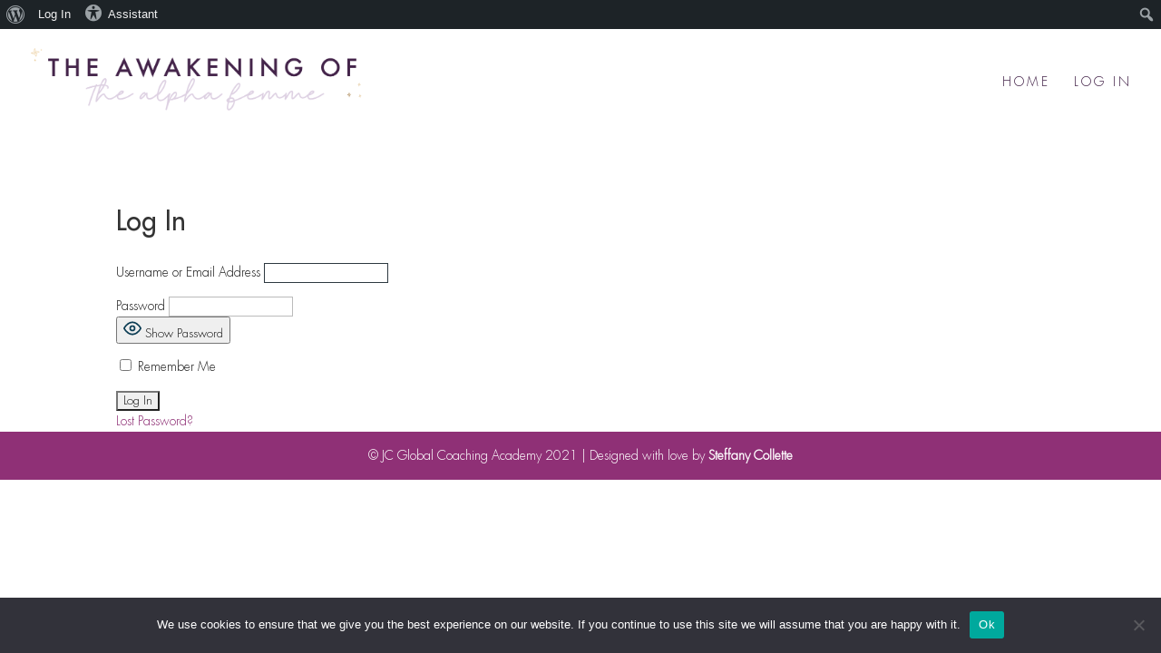

--- FILE ---
content_type: text/css
request_url: https://theawakeningofthealphafemme.club/wp-content/uploads/useanyfont/uaf.css?ver=1764382089
body_size: 126
content:
				@font-face {
					font-family: 'futura-light';
					src: url('/wp-content/uploads/useanyfont/5503Futura-Light.woff2') format('woff2'),
						url('/wp-content/uploads/useanyfont/5503Futura-Light.woff') format('woff');
					  font-display: auto;
				}

				.futura-light{font-family: 'futura-light' !important;}

						@font-face {
					font-family: 'futura-medium';
					src: url('/wp-content/uploads/useanyfont/9626Futura-Medium.woff2') format('woff2'),
						url('/wp-content/uploads/useanyfont/9626Futura-Medium.woff') format('woff');
					  font-display: auto;
				}

				.futura-medium{font-family: 'futura-medium' !important;}

						@font-face {
					font-family: 'bloomfields';
					src: url('/wp-content/uploads/useanyfont/89Bloomfields.woff2') format('woff2'),
						url('/wp-content/uploads/useanyfont/89Bloomfields.woff') format('woff');
					  font-display: auto;
				}

				.bloomfields{font-family: 'bloomfields' !important;}

		

--- FILE ---
content_type: text/css
request_url: https://theawakeningofthealphafemme.club/wp-content/themes/Divi-child/style.css?ver=4.9.7.1624982341
body_size: 267
content:
/*
Theme Name: Custom Theme for CFE
Theme URI: https://theawakeningofthealphafemme.club/
Template: Divi
Author: Steffany Collette
Author URI: https://www.steffanycollette.com
Description: Smart. Flexible. Beautiful. Divi is the most powerful theme in our collection.
Tags: responsive-layout,one-column,two-columns,three-columns,four-columns,left-sidebar,right-sidebar,custom-background,custom-colors,featured-images,full-width-template,post-formats,rtl-language-support,theme-options,threaded-comments,translation-ready
Version: 4.9.7.1624982341
Updated: 2021-06-29 15:59:01

*/

